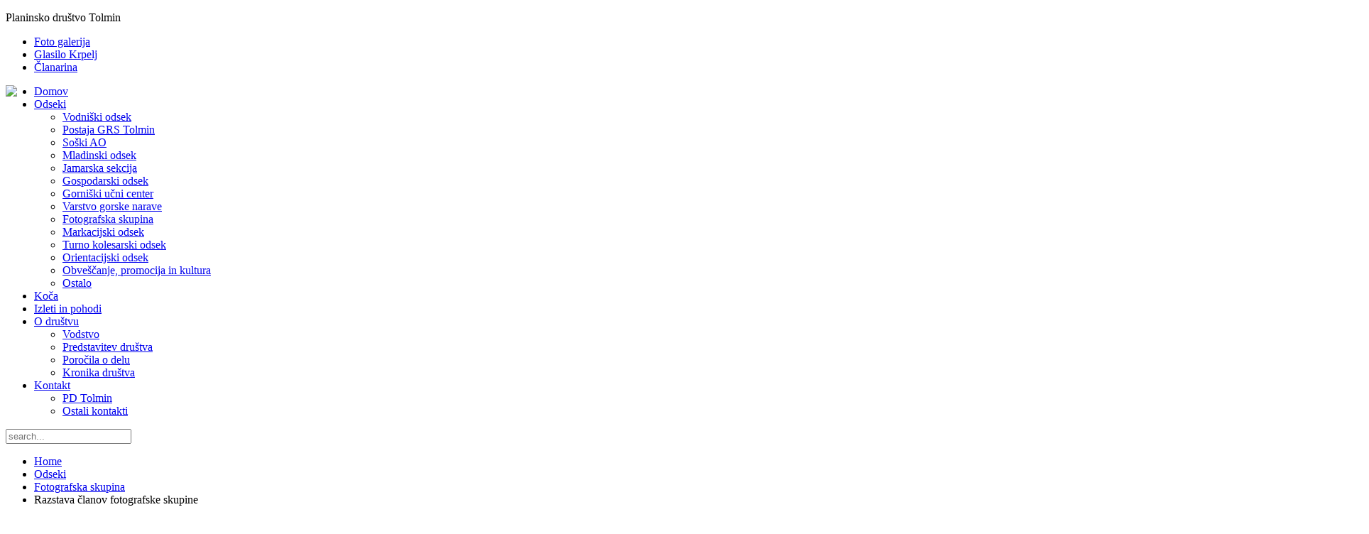

--- FILE ---
content_type: text/html; charset=utf-8
request_url: https://pdtolmin.si/odseki/fotoskupina/2059-razstava-clanov-fotografske-skupine
body_size: 7007
content:
<!DOCTYPE HTML>
<html lang="sl-si" dir="ltr"  data-config='{"twitter":1,"plusone":1,"facebook":1,"style":"pdtolmin"}'>
<head>
  <meta charset="utf-8">
<meta http-equiv="X-UA-Compatible" content="IE=edge">
<meta name="viewport" content="width=device-width, initial-scale=1">
<base href="https://pdtolmin.si/odseki/fotoskupina/2059-razstava-clanov-fotografske-skupine" />
	<meta name="keywords" content="pd tolmin, grs tolmin, jamarska sekcija, jamarsko društvo tolmin, markacijski odsek, mladinski odsek, vodniški odsek, varstvo gorske narave, gospodarski odsek, foto sekcija, soški alpinistični odsek, plezanje, vodene ture, pohodništvo, koča na planini razor, štruklji razor, koča razor, turno kolesarski odsek, tko tolmin, gorniški učni center, soča, mountains, julian alps, slovenia, hiking, flying, climbing, webcam, live, webcam globoko, webcam Migovec, kamera Globoko, kamera Migovec, planina Razor" />
	<meta name="author" content="Jolanda Goljevšček Zlodej" />
	<meta name="description" content="Spletna stran planinskega društva z aktualnimi obvestili o dogajanju v društvu, odprtosti koče na planini Razor, poročili z izvedenih tur, fotografsko galerijo in ostalimi informacijami." />
	<meta name="generator" content="Joomla! - Open Source Content Management" />
	<title>Razstava članov fotografske skupine</title>
	<link href="https://pdtolmin.si/component/search/?Itemid=86&amp;catid=30&amp;id=2059&amp;format=opensearch" rel="search" title="Išči PDTolmin" type="application/opensearchdescription+xml" />
	<link href="/templates/wt_clean_free/favicon.ico" rel="shortcut icon" type="image/vnd.microsoft.icon" />
	<link href="/plugins/content/multithumb/slimbox/css/slimbox.css" rel="stylesheet" type="text/css" media="screen" />
	<style type="text/css">
/* Multithumb 3.7.2 */
 .multithumb {  margin: -5px 5px 5px 5px;    padding: 4px;    float: right; -moz-border-radius: 5px;
	-webkit-border-radius: 5px; }
.multithumb_blog {  margin: -5px 5px 5px 5px;    padding: 4px;    float: right;-moz-border-radius: 5px;
	-webkit-border-radius: 5px;  }
 .mtGallery {     margin: 5px;     align: center;     float: none;  }
 .mtCapStyle figcaption {     caption-side: bottom;    font-weight: bold;    color: black;      background-color: #ddd;    margin: 0px 4px;  text-align:center;   white-space: pre-wrap;}
			#cookiesck {
				position:fixed;
				left:0;
				right: 0;
				bottom: 0;
				z-index: 99;
				min-height: 30px;
				color: #eeeeee;
				background: rgba(0,0,0,0.5);
				box-shadow: #000 0 0 2px;
				text-align: center;
				font-size: 14px;
				line-height: 14px;
			}
			#cookiesck .cookiesck_inner {
				padding: 10px 0;
				display: inline-block;
			}
			#cookiesck_readmore {
				float:right;
				padding:10px;
				border-radius: 3px;
			}
			#cookiesck_accept{
				float:right;
				padding:10px;
				margin: 1px;
				border-radius: 3px;
				background: #000;
				cursor: pointer;
				-webkit-transition: all 0.2s;
				transition: all 0.2s;
				border: 1px solid #404040;
			}
			#cookiesck_accept:hover{
				font-size: 120%;
			}
		
	</style>
	<script src="/media/jui/js/jquery.min.js?e3c060f8da6119c8d6cfbf89dcbf9ed3" type="text/javascript"></script>
	<script src="/media/jui/js/jquery-noconflict.js?e3c060f8da6119c8d6cfbf89dcbf9ed3" type="text/javascript"></script>
	<script src="/media/jui/js/jquery-migrate.min.js?e3c060f8da6119c8d6cfbf89dcbf9ed3" type="text/javascript"></script>
	<script src="/plugins/content/multithumb/slimbox/js/slimbox2.js" type="text/javascript"></script>
	<script src="/media/jui/js/bootstrap.min.js?e3c060f8da6119c8d6cfbf89dcbf9ed3" type="text/javascript"></script>
	<script src="/media/com_wrapper/js/iframe-height.min.js?e3c060f8da6119c8d6cfbf89dcbf9ed3" type="text/javascript"></script>
	<script type="text/javascript">
window.onload=function(){
var b = document.getElementsByTagName("head"); 				
var body = b[b.length-1] ;  
script2 = document.createElement("script");   
script2.type = "text/javascript";
script2.charset="utf-8";
var tt = "jQuery(document).ready(function(){ jQuery(\"a[rel^='lightbox']\").slimbox({/* Put custom options here */  /* BEGIN */ loop: 0 , overlayOpacity: 0.8,	overlayFadeDuration: 400,resizeDuration: 400, initialWidth: 250, initialHeight: 250 , imageFadeDuration: 400 , captionAnimationDuration: 400 , closeKeys: [27, 88, 67] , previousKeys: [37, 80] , nextKeys: [39, 78] , counterText: \"Image {x} of {y}\" /* END */ }, null, function(el) {			return (this == el) || ((this.rel.length > 8) && (this.rel == el.rel));		}); });"
if (navigator.appName == "Microsoft Internet Explorer") {
	script2.text = tt;
} else {
	script2.appendChild( document.createTextNode(tt) );
}
body.appendChild(script2);  
};jQuery(function($){ initTooltips(); $("body").on("subform-row-add", initTooltips); function initTooltips (event, container) { container = container || document;$(container).find(".hasTooltip").tooltip({"html": true,"container": "body"});} });jQuery(document).ready(function($){
				$("body").append("<div id=\"cookiesck\" />");
				
				$("#cookiesck").append("<span class=\"cookiesck_inner\">Da bi vam omogočili čimbolj prijetno uporabo naših spletnih strani, uporabljamo piškotke. Z obiskon naše spletne strani se strinjate z uporabo piškotkov.</span>")
					.append("<a href=\"/odseki/splosno/1491-piskotki\"  target=\"\" id=\"cookiesck_readmore\">Več</a>")
					.append("<div id=\"cookiesck_accept\">Se strinjam !</div>")
					.append("<div style=\"clear:both;\"></div>");
			});
			
			jQuery(document).ready(function () { 
		
			function setCookie(c_name,value,exdays)
			{
				var exdate=new Date();
				exdate.setDate(exdate.getDate() + exdays);
				var c_value=escape(value) + ((exdays==null) ? "" : "; expires="+exdate.toUTCString()) + "; path=/";
				document.cookie=c_name + "=" + c_value;
			}

			function readCookie(name) {
				var nameEQ = name + "=";
				var cooks = document.cookie.split(';');
				for(var i=0;i < cooks.length;i++) {
					var c = cooks[i];
					while (c.charAt(0)==' ') c = c.substring(1,c.length);
						if (c.indexOf(nameEQ) == 0) return c.substring(nameEQ.length,c.length);
					}
				return null;
			}

			var $cookieck = jQuery('#cookiesck');
			var $jb_infoaccept = jQuery('#cookiesck_accept');
			var cookiesck = readCookie('cookiesck');
			$cookieck.hide();
			if(!(cookiesck == "yes")){
			
				// $cookieck.delay(1000).slideDown('fast'); 
				$cookieck.show(); 

				$jb_infoaccept.click(function(){
					setCookie("cookiesck","yes",365);
					jQuery.post('https://pdtolmin.si/odseki/fotoskupina/2059-razstava-clanov-fotografske-skupine', 'set_cookie=1', function(){});
					$cookieck.slideUp('slow');
				});
			} 
		});
		
	</script>

<link rel="apple-touch-icon-precomposed" href="/templates/wt_clean_free/apple_touch_icon.png">
<link rel="stylesheet" href="/templates/wt_clean_free/styles/pdtolmin/css/bootstrap.css">
<link rel="stylesheet" href="/templates/wt_clean_free/styles/pdtolmin/css/theme.css">
<link rel="stylesheet" href="/templates/wt_clean_free/css/custom.css">
<script src="/templates/wt_clean_free/warp/vendor/uikit/js/uikit.js"></script>
<script src="/templates/wt_clean_free/warp/vendor/uikit/js/components/autocomplete.js"></script>
<script src="/templates/wt_clean_free/warp/vendor/uikit/js/components/search.js"></script>
<script src="/templates/wt_clean_free/warp/vendor/uikit/js/components/tooltip.js"></script>
<script src="/templates/wt_clean_free/warp/js/social.js"></script>
<script src="/templates/wt_clean_free/js/theme.js"></script>
</head>
<body class="tm-isblog">
      <div class="tm-toolbar uk-clearfix uk-hidden-small">
      <div class="uk-container uk-container-center">
                  <div class="uk-float-left"><div class="uk-panel">
	<p>Planinsko društvo Tolmin</p></div></div>
                          <div class="uk-float-right"><div class="uk-panel"><ul class="uk-subnav uk-subnav-line">
<li><a href="/gallery">Foto galerija</a></li><li><a href="/krpelj">Glasilo Krpelj</a></li><li><a href="/clanarina">Članarina</a></li></ul></div></div>
              </div>
    </div>
        <nav class="tm-navbar uk-navbar">
      <div class="uk-container uk-container-center">
        <div class="uk-flex uk-flex-middle uk-flex-space-between">
                    <div class="tm-nav-logo uk-hidden-small">
              <a class="tm-logo uk-hidden-small uk-responsive-width uk-responsive-height" href="https://pdtolmin.si">
	<div><img style="float: left;" src="/images/site/pdt.png" /></div>
<!----></a>
          </div>
                                <div class="tm-nav uk-hidden-small">
              <div class="tm-nav-wrapper"><ul id="mainmenucss" class="uk-navbar-nav uk-hidden-small">
<li><a href="/">Domov</a></li><li class="uk-parent uk-active" data-uk-dropdown="{'preventflip':'y'}" aria-haspopup="true" aria-expanded="false"><a href="/odseki">Odseki</a><div class="uk-dropdown uk-dropdown-navbar uk-dropdown-width-1"><div class="uk-grid uk-dropdown-grid"><div class="uk-width-1-1"><ul class="uk-nav uk-nav-navbar"><li><a href="/odseki/vodniskiodsek">Vodniški odsek</a></li><li><a href="/odseki/grstolmin">Postaja GRS Tolmin</a></li><li><a href="/odseki/soski-ao">Soški AO</a></li><li><a href="/odseki/mladinski">Mladinski odsek</a></li><li><a href="/odseki/jamarskas">Jamarska sekcija</a></li><li><a href="/odseki/gospodarstvo">Gospodarski odsek</a></li><li><a href="/odseki/guc">Gorniški učni center</a></li><li><a href="/odseki/varstvonarave">Varstvo gorske narave</a></li><li class="uk-active"><a href="/odseki/fotoskupina">Fotografska skupina</a></li><li><a href="/odseki/markacisti">Markacijski odsek</a></li><li><a href="/odseki/turno-kolesarski-odsek">Turno kolesarski odsek</a></li><li><a href="/odseki/orientacijski-odsek">Orientacijski odsek</a></li><li><a href="/odseki/obvescanje-promocija-in-kultura">Obveščanje, promocija in kultura</a></li><li><a href="/odseki/splosno">Ostalo</a></li></ul></div></div></div></li><li><a href="/koca">Koča</a></li><li><a href="/pohodnistvo">Izleti in pohodi</a></li><li class="uk-parent" data-uk-dropdown="{'preventflip':'y'}" aria-haspopup="true" aria-expanded="false"><a href="/odrustvu">O društvu</a><div class="uk-dropdown uk-dropdown-navbar uk-dropdown-width-1"><div class="uk-grid uk-dropdown-grid"><div class="uk-width-1-1"><ul class="uk-nav uk-nav-navbar"><li><a href="/odrustvu/vodstvo">Vodstvo</a></li><li><a href="/odrustvu/odrustvu">Predstavitev društva</a></li><li><a href="/odrustvu/porocila">Poročila o delu</a></li><li><a href="/odrustvu/kronika">Kronika društva</a></li></ul></div></div></div></li><li class="uk-parent" data-uk-dropdown="{'preventflip':'y'}" aria-haspopup="true" aria-expanded="false"><a href="/kontakt">Kontakt</a><div class="uk-dropdown uk-dropdown-navbar uk-dropdown-width-1"><div class="uk-grid uk-dropdown-grid"><div class="uk-width-1-1"><ul class="uk-nav uk-nav-navbar"><li><a href="/kontakt/kontakt">PD Tolmin</a></li><li><a href="/kontakt/ostalikontakti">Ostali kontakti</a></li></ul></div></div></div></li></ul></div>
            </div>
                              <div class="tm-search uk-text-right uk-hidden-small uk-hidden-medium">
              
<form id="search-91-6970eb7ed3b0e" class="uk-search" action="/odseki/fotoskupina" method="post" data-uk-search="{'source': '/component/search/?tmpl=raw&amp;type=json&amp;ordering=&amp;searchphrase=all', 'param': 'searchword', 'msgResultsHeader': 'Search Results', 'msgMoreResults': 'More Results', 'msgNoResults': 'No results found', flipDropdown: 1}">
	<input class="uk-search-field" type="text" name="searchword" placeholder="search...">
	<input type="hidden" name="task"   value="search">
	<input type="hidden" name="option" value="com_search">
	<input type="hidden" name="Itemid" value="86">
</form>
          </div>
                                <a href="#offcanvas" class="uk-navbar-toggle uk-visible-small" data-uk-offcanvas></a>
                            </div>
      </div>
    </nav>
  
        
      <div class="tm-block tm-block-main">
      <div class="uk-container uk-container-center">
        <div class="tm-middle uk-grid" data-uk-grid-match data-uk-grid-margin>
                      <div class="tm-main uk-width-medium-3-4 uk-push-1-4">
                                            <main class="tm-content">
                                      <ul class="uk-breadcrumb"><li><a href="/">Home</a></li><li><a href="/odseki">Odseki</a></li><li><a href="/odseki/fotoskupina">Fotografska skupina</a></li><li class="uk-active"><span>Razstava članov fotografske skupine</span></li></ul>
                                    <div id="system-message-container">
</div>
<article class="uk-article" data-permalink="http://pdtolmin.si/odseki/fotoskupina/2059-razstava-clanov-fotografske-skupine">

	
		<h1 class="uk-article-title">
					Razstava članov fotografske skupine			</h1>
	
	
		<p class="uk-article-meta">

		Written on <time datetime="2021-09-09">09 September  2021 </time>.
	</p>
	
	
	
			
<p><a target="_blank" href="/images/stories/fotoskupina/2021/9_razstava_foto_plakat1.jpg" rel="lightbox" title="" style="cursor: url('/plugins/content/multithumb/magnify.cur'), auto;" ><img src="https://pdtolmin.si/images/multithumb_thumbs/b_250_150_16777215_00_images_stories_fotoskupina_2021_9_razstava_foto_plakat1.jpg"      width="106" height="150"    alt="b_250_150_16777215_00_images_stories_fotoskupina_2021_9_razstava_foto_plakat1.jpg"   class="multithumb"  style="border: 1px solid #7d7d7d;"    /></a>V hotelu Dvorec v Tolminu je v septembru in oktobru v treh delih na ogled 9. pregledna razstava članov fotografske skupine PD Tolmin. Vhod z vrta.</p>
<p>Vabljeni.</p>
<p>Več fotografij <a href="/gallery/category/1120-razstava-fotografske-skupine-hotel-dvorec">tukaj</a></p> 	
	
	
		<p><a href="/odseki/fotoskupina/2059-razstava-clanov-fotografske-skupine?tmpl=component&amp;print=1&amp;layout=default" class="uk-margin-right" title="Tiskanje prispevka < Razstava članov fotografske skupine >" onclick="window.open(this.href,'win2','status=no,toolbar=no,scrollbars=yes,titlebar=no,menubar=no,resizable=yes,width=640,height=480,directories=no,location=no'); return false;" rel="nofollow">			<span class="icon-print" aria-hidden="true"></span>
		Natisni	</a><a href="/component/mailto/?tmpl=component&amp;template=wt_clean_free&amp;link=2b4e2f9ea48dee42e29739cd26d63cf587a49d8b" class="uk-margin-right" title="Pošlji to povezavo svojemu prijatelju" onclick="window.open(this.href,'win2','width=400,height=450,menubar=yes,resizable=yes'); return false;" rel="nofollow">			<span class="icon-envelope" aria-hidden="true"></span>
		E-naslov	</a></p>
	
	
		<ul class="uk-pagination">
				<li class="uk-pagination-previous">
			<a href="/odseki/fotoskupina/2060-nagrade-clanov-fotografske-skupine"><i class="uk-icon-angle-double-left"></i> Nazaj</a>
		</li>
		
				<li class="uk-pagination-next">
			<a href="/odseki/fotoskupina/2049-prepovedano">Naslednji <i class="uk-icon-angle-double-right"></i></a>
		</li>
			</ul>
	
	
</article>

                </main>
                                        </div>
                                                                    <aside class="tm-sidebar-b uk-width-medium-1-4 uk-pull-3-4"><div class="uk-panel uk-panel-box"><h3 class="uk-panel-title">Kameri</h3>
	<div class="embed-container">
<div> Koča na pl. Razor Pogled na Globoko in Vogel</div>
<a title="Koča na pl. Razor Pogled na Globoko in Vogel" href="https://www.whatsupcams.com/wgt/si_prazor01"><img src="https://cdn.whatsupcams.com/snapshot/si_prazor01.jpg" alt="Globoko" width="1920" height="1080" /></a><br />
<div>Koča na pl. Razor Pogled na Migovec</div>
<a title="Koča na pl. Razor Pogled na Migovec" href="https://www.whatsupcams.com/wgt/si_prazor02"><img style="margin-top: 3px;" src="https://cdn.whatsupcams.com/snapshot/si_prazor02.jpg" alt="Migoved" width="1920" height="1080" /></a></div></div>
<div class="uk-panel uk-panel-box"><h3 class="uk-panel-title">Odseki</h3><ul class="uk-nav uk-nav-parent-icon uk-nav-side" data-uk-nav="{}">
<li><a href="/markacisti-othermenu-29">Markacisti</a></li><li><a href="/grs-tolmin-othermenu-28">GRS Tolmin</a></li><li><a href="/soki-ao-othermenu-27">Alpinistični</a></li><li><a href="/gospodarski-odsek-othermenu-26">Gospodarski </a></li><li><a href="/pohodnitvo-othermenu-30">Vodniški</a></li><li><a href="/mladinski-odsek-othermenu-31">Mladinski </a></li><li><a href="/jamarska-sekcija-othermenu-32">Jamarska sekcija</a></li><li><a href="/gorniki-uni-center-othermenu-37">Gorniški učni center</a></li><li><a href="/fotografska-skupina">Fotografska skupina</a></li><li><a href="/varstvo-gorske-narave">Varstvo gorske narave</a></li><li><a href="/obvescanje-promocija-in-kultura">Obveščanje, promocija in kultura</a></li><li><a href="/kolesarski">Turno kolesarski odsek</a></li></ul></div>
<div class="uk-panel uk-panel-box"><h3 class="uk-panel-title">Sistem MB BC4</h3><ul class="uk-nav uk-nav-parent-icon uk-nav-side" data-uk-nav="{}">
<li><a href="/regular-data-sistem-mb-bc4-44">Regular data</a></li><li><a href="/uradni-podatki-sistem-mb-bc4-42">Uradni podatki</a></li><li><a href="/kronologija-sistem-mb-bc4-41">Kronologija</a></li></ul></div>
<div class="uk-panel uk-panel-box"><iframe onload="iFrameHeight(this)"	id="blockrandom-96"
	name="MeteoBlue"
	src="https://www.meteoblue.com/en/weather/widget/daily/tolmin_slovenia_3189038?geoloc=fixed&amp;days=4&amp;tempunit=CELSIUS&amp;windunit=KILOMETER_PER_HOUR&amp;precipunit=MILLIMETER&amp;coloured=coloured&amp;pictoicon=0&amp;pictoicon=1&amp;maxtemperature=0&amp;maxtemperature=1&amp;mintemperature=0&amp;mintemperature=1&amp;windspeed=0&amp;windspeed=1&amp;windgust=0&amp;winddirection=0&amp;winddirection=1&amp;uv=0&amp;humidity=0&amp;precipitation=0&amp;precipitation=1&amp;precipitationprobability=0&amp;precipitationprobability=1&amp;spot=0&amp;spot=1&amp;pressure=0&amp;layout=light&quot;  frameborder=&quot;0&quot; scrolling=&quot;NO&quot; allowtransparency=&quot;true&quot; sandbox=&quot;allow-same-origin allow-scripts allow-popups&quot; style=&quot;width: 216px;height: 367px&quot;&gt;a href=&quot;https://www.meteoblue.com/en/weather/forecast/week/tolmin_slovenia_3189038?utm_source=weather_widget&amp;utm_medium=linkus&amp;utm_content=daily&amp;utm_campaign=Weather%2BWidget&quot;"
	width="100%"
	height="300px"
	scrolling="auto"
	frameborder="1"
	title="Wrapper-Meteoblue"
	class="wrapper" >
	Ni iFrame-ov</iframe>
</div>
<div class="uk-panel uk-panel-box">
	<h2 style="text-align: center;"><strong><img src="/images/site/PD120LET.jpg" alt="PD 120 let" width="200" height="86" border="0" /><br /></strong></h2>
<p><strong> </strong></p>
<h2 style="text-align: center;"><a href="/koca"><strong>Koča na planini Razor</strong></a></h2>
<p style="text-align: center;"><img title="Okolju prijazna planinska koča" src="/images/site/PZS%20logo%20OPPK%20cmyk200.png" width="200" height="197" border="0" /></p>
<p style="text-align: center;"><img title="Družinam prijazna planinska koča" src="/images/site/logo%20DPPK.png" width="200" height="178" border="0" /></p>
<p><span style="color: #aabcc0;"><a href="/odseki/gospodarstvo/1710-interkult-naravoslovna-ucna-pot-razor"><img style="display: block; margin-left: auto; margin-right: auto;" title="INTERKULT - Naravoslovna učna pot Razor " src="/images/site/PRP-LEADER-EU-SLO.jpg" width="200" height="49" /></a></span></p>
<p> </p></div>
<div class="uk-panel uk-panel-box"><h3 class="uk-panel-title">Statistika</h3><dl class="stats-module">
	<dt>Obiskovalcev</dt>
	<dd>13</dd>
	<dt>Prispevki</dt>
	<dd>2482</dd>
	<dt>Zadetki pogledov prispevkov</dt>
	<dd>6882600</dd>
</dl>
</div></aside>
                              </div>
      </div>
    </div>
      <div class="tm-block tm-block-bottom-a">
      <div class="uk-container uk-container-center">
          <section class="tm-bottom-a uk-grid" data-uk-grid-match="{target:'> div > .uk-panel'}" data-uk-grid-margin>
              
<div class="uk-width-1-1"><div class="uk-panel uk-panel-box">
	<p><a title="Vremenska napoved - Arso" href="http://meteo.arso.gov.si/met/sl/weather/fproduct/text/">Vremenska napoved - Arso</a> | <a title="Gore ljudje" href="http://www.gore-ljudje.net/">Gore ljudje</a> | <a title="Stanje snežne odeje" href="http://meteo.arso.gov.si/met/sl/weather/bulletin/mountain/avalanche/">Stanje snežne odeje</a></p></div></div>
          </section>
      </div>
  </div>
          <div class="tm-block tm-block-bottom-d">
      <div class="uk-container uk-container-center">
          <section class="tm-bottom-d uk-grid" data-uk-grid-match="{target:'> div > .uk-panel'}" data-uk-grid-margin>
              
<div class="uk-width-1-1 uk-width-medium-1-2"><div class="">
	<p><a href="http://www.pdtolmin.si/"><img style="border: 0; max-height: 80px;" src="/images/site/pdt.png" /></a>  <a href="http://www.pzs.si"><img style="border: 0; max-height: 80px;" src="/images/site/pzs.png" /></a>  <a href="http://www.grzs.si"><img style="border: 0; max-height: 80px;" src="/images/site/grzs.png" /></a></p>
<!----></div></div>

<div class="uk-width-1-1 uk-width-medium-1-2"><div class="">
	<p style="text-align: right;"><a href="http://www.infrax.si"><img style="border: 0; max-height: 80px;" src="/images/site/logo_infrax_i4small.png" border="0" /></a></p>
<!--{nomultithumb}--></div></div>
          </section>
      </div>
  </div>
  
      <footer class="tm-footer uk-text-center uk-text-contrast">
                    <div>
          <a class="tm-totop-scroller uk-text-center uk-link-muted uk-margin-top" data-uk-smooth-scroll href="#"></a>
              </div>
    </footer>
    <script>
  (function(i,s,o,g,r,a,m){i['GoogleAnalyticsObject']=r;i[r]=i[r]||function(){
  (i[r].q=i[r].q||[]).push(arguments)},i[r].l=1*new Date();a=s.createElement(o),
  m=s.getElementsByTagName(o)[0];a.async=1;a.src=g;m.parentNode.insertBefore(a,m)
  })(window,document,'script','https://www.google-analytics.com/analytics.js','ga');

  ga('create', 'UA-642077-1', 'auto');
  ga('send', 'pageview');

</script>
      <div id="offcanvas" class="uk-offcanvas">
      <div class="uk-offcanvas-bar"><ul class="uk-nav uk-nav-offcanvas">
<li><a href="/">Domov</a></li><li class="uk-parent uk-active"><a href="/odseki">Odseki</a><ul class="uk-nav-sub"><li><a href="/odseki/vodniskiodsek">Vodniški odsek</a></li><li><a href="/odseki/grstolmin">Postaja GRS Tolmin</a></li><li><a href="/odseki/soski-ao">Soški AO</a></li><li><a href="/odseki/mladinski">Mladinski odsek</a></li><li><a href="/odseki/jamarskas">Jamarska sekcija</a></li><li><a href="/odseki/gospodarstvo">Gospodarski odsek</a></li><li><a href="/odseki/guc">Gorniški učni center</a></li><li><a href="/odseki/varstvonarave">Varstvo gorske narave</a></li><li class="uk-active"><a href="/odseki/fotoskupina">Fotografska skupina</a></li><li><a href="/odseki/markacisti">Markacijski odsek</a></li><li><a href="/odseki/turno-kolesarski-odsek">Turno kolesarski odsek</a></li><li><a href="/odseki/orientacijski-odsek">Orientacijski odsek</a></li><li><a href="/odseki/obvescanje-promocija-in-kultura">Obveščanje, promocija in kultura</a></li><li><a href="/odseki/splosno">Ostalo</a></li></ul></li><li><a href="/koca">Koča</a></li><li><a href="/pohodnistvo">Izleti in pohodi</a></li><li class="uk-parent"><a href="/odrustvu">O društvu</a><ul class="uk-nav-sub"><li><a href="/odrustvu/vodstvo">Vodstvo</a></li><li><a href="/odrustvu/odrustvu">Predstavitev društva</a></li><li><a href="/odrustvu/porocila">Poročila o delu</a></li><li><a href="/odrustvu/kronika">Kronika društva</a></li></ul></li><li class="uk-parent"><a href="/kontakt">Kontakt</a><ul class="uk-nav-sub"><li><a href="/kontakt/kontakt">PD Tolmin</a></li><li><a href="/kontakt/ostalikontakti">Ostali kontakti</a></li></ul></li></ul></div>
    </div>
  </body>
</html>


--- FILE ---
content_type: text/html; charset=UTF-8
request_url: https://www.meteoblue.com/en/weather/widget/daily/tolmin_slovenia_3189038?geoloc=fixed&days=4&tempunit=CELSIUS&windunit=KILOMETER_PER_HOUR&precipunit=MILLIMETER&coloured=coloured&pictoicon=0&pictoicon=1&maxtemperature=0&maxtemperature=1&mintemperature=0&mintemperature=1&windspeed=0&windspeed=1&windgust=0&winddirection=0&winddirection=1&uv=0&humidity=0&precipitation=0&precipitation=1&precipitationprobability=0&precipitationprobability=1&spot=0&spot=1&pressure=0&layout=light%22%20%20frameborder=%220%22%20scrolling=%22NO%22%20allowtransparency=%22true%22%20sandbox=%22allow-same-origin%20allow-scripts%20allow-popups%22%20style=%22width:%20216px;height:%20367px%22%3Ea%20href=%22https://www.meteoblue.com/en/weather/forecast/week/tolmin_slovenia_3189038?utm_source=weather_widget&utm_medium=linkus&utm_content=daily&utm_campaign=Weather%2BWidget%22
body_size: 1029
content:
<!DOCTYPE html>
<html lang="en">
<head prefix="place: http://ogp.me/ns/place#">
    <meta http-equiv="X-UA-Compatible" content="IE=edge">
    <meta http-equiv="Content-Type" content="text/html;charset=utf-8">
    <meta name="viewport" content="width=device-width, initial-scale=1.0">
    <link rel="shortcut icon" href="/favicon.ico">
            <link rel="canonical" href="https://www.meteoblue.com/en/weather/week/tolmin_slovenia_3189038"/>
    
    <title>Weather Tolmin - meteoblue</title>
    <link href="https://static.meteoblue.com/build/website.742/styles/widget_daily.css" media="all"
          rel="stylesheet"
          type="text/css">
</head>

<body>
    <header itemscope itemtype="http://schema.org/Place">
        <div class="header" itemprop="geo" itemscope itemtype="http://schema.org/City">
            <h1 itemprop="name" content="Tolmin">
                Weather Tolmin            </h1>

            <div class="location-description">
                <span class="coords" itemprop="geo" itemscope itemtype="http://schema.org/GeoCoordinates">
                    46.18°N 13.73°E                                            201m asl                        <meta itemprop="elevation" content="201"/>
                                        <meta itemprop="latitude" content="46.18"/>
                    <meta itemprop="longitude" content="13.73"/>
                </span>
            </div>
        </div>
    </header>
    <div class="background"></div>

    <div class="picto">
                    
                                                <a href="https://www.meteoblue.com/en/weather/week/tolmin_slovenia_3189038?day=1&utm_source=weather_widget&utm_medium=linkus&utm_content=daily&utm_campaign=Weather%2BWidget"
            target="_blank" rel="noreferrer">
                <div class="day count-4">
                    <div class="day-short">
                        Wed                    </div>
                    <div class="day-long">
                        1-21                    </div>

                    
                                            <div class="weather">
                                                                            
                                                                 
                                
                            <div class="pictoicon 
                                ">
                                <img 
                                    class="picon " src="https://static.meteoblue.com/assets/images/picto/01_iday.svg" 
                                    alt="Clear, cloudless sky"
                                    title="Clear, cloudless sky"/>
                            </div>
                        </div>
                    
                    
                                            <div class="coloured temp max" style="background-color: #00EF7C; color: #000000">
                            <span class="value">1</span>
                            <span class="unit">°C</span>
                        </div>
                    
                    
                                            <div class="coloured temp min" style="background-color: #51CBFA; color: #000000">
                            <span class="value">-5</span>
                            <span class="unit">°C</span>
                        </div>
                    
                    
                                            <div class="wind speed">
                            <span class="value">12</span><span
                                    class="unit">km/h</span>
                        </div>
                    
                    
                    
                    
                                            <div class="wind dir">
                            <span class="glyph winddir NW"></span>
                        </div>
                    
                    
                    
                    
                    

                    
                                            <div class="coloured precipitation">
                                                                                                                                                                                                                                                                            <span class="glyph rain"></span><span class="value">-</span>                        </div>
                    
                    
                                            <div class="coloured precipitation probability">
                            <span class="value">5</span><span
                                    class="unit">%</span>
                        </div>
                    
                    
                                            <div class="rainspot"><div class="icon"></div></div>                    
                    
                                    </div>
            </a>
                    
                                                <a href="https://www.meteoblue.com/en/weather/week/tolmin_slovenia_3189038?day=2&utm_source=weather_widget&utm_medium=linkus&utm_content=daily&utm_campaign=Weather%2BWidget"
            target="_blank" rel="noreferrer">
                <div class="day count-4">
                    <div class="day-short">
                        Thu                    </div>
                    <div class="day-long">
                        1-22                    </div>

                    
                                            <div class="weather">
                                                                            
                                                                 
                                
                            <div class="pictoicon 
                                ">
                                <img 
                                    class="picon " src="https://static.meteoblue.com/assets/images/picto/03_iday.svg" 
                                    alt="Partly cloudy"
                                    title="Partly cloudy"/>
                            </div>
                        </div>
                    
                    
                                            <div class="coloured temp max" style="background-color: #00C848; color: #000000">
                            <span class="value">4</span>
                            <span class="unit">°C</span>
                        </div>
                    
                    
                                            <div class="coloured temp min" style="background-color: #80E0F7; color: #000000">
                            <span class="value">-3</span>
                            <span class="unit">°C</span>
                        </div>
                    
                    
                                            <div class="wind speed">
                            <span class="value">6</span><span
                                    class="unit">km/h</span>
                        </div>
                    
                    
                    
                    
                                            <div class="wind dir">
                            <span class="glyph winddir NE"></span>
                        </div>
                    
                    
                    
                    
                    

                    
                                            <div class="coloured precipitation">
                                                                                                                                                                                                                                                                            <span class="glyph rain"></span><span class="value">-</span>                        </div>
                    
                    
                                            <div class="coloured precipitation probability">
                            <span class="value">0</span><span
                                    class="unit">%</span>
                        </div>
                    
                    
                                            <div class="rainspot"><div class="icon"></div></div>                    
                    
                                    </div>
            </a>
                    
                                                <a href="https://www.meteoblue.com/en/weather/week/tolmin_slovenia_3189038?day=3&utm_source=weather_widget&utm_medium=linkus&utm_content=daily&utm_campaign=Weather%2BWidget"
            target="_blank" rel="noreferrer">
                <div class="day count-4">
                    <div class="day-short">
                        Fri                    </div>
                    <div class="day-long">
                        1-23                    </div>

                    
                                            <div class="weather">
                                                                            
                                                                 
                                
                            <div class="pictoicon 
                                ">
                                <img 
                                    class="picon " src="https://static.meteoblue.com/assets/images/picto/14_iday.svg" 
                                    alt="Mostly cloudy with rain"
                                    title="Mostly cloudy with rain"/>
                            </div>
                        </div>
                    
                    
                                            <div class="coloured temp max" style="background-color: #00C848; color: #000000">
                            <span class="value">5</span>
                            <span class="unit">°C</span>
                        </div>
                    
                    
                                            <div class="coloured temp min" style="background-color: #00EF7C; color: #000000">
                            <span class="value">0</span>
                            <span class="unit">°C</span>
                        </div>
                    
                    
                                            <div class="wind speed">
                            <span class="value">4</span><span
                                    class="unit">km/h</span>
                        </div>
                    
                    
                    
                    
                                            <div class="wind dir">
                            <span class="glyph winddir NE"></span>
                        </div>
                    
                    
                    
                    
                    

                    
                                            <div class="coloured precipitation">
                                                                                                                                                                                                                <span class="glyph rain"></span><span class="value">5</span><span class="unit">mm</span>                        </div>
                    
                    
                                            <div class="coloured precipitation probability">
                            <span class="value">51</span><span
                                    class="unit">%</span>
                        </div>
                    
                    
                                            <div class="rainspot"><div class="spot-table"><div class="spot-row"><div class="spot-col-7 r2"></div></div><div class="spot-row"><div class="spot-col-1 r2"></div><div class="spot-col-1 r2"></div><div class="spot-col-1 r2"></div><div class="spot-col-1 r2"></div><div class="spot-col-1 r2"></div><div class="spot-col-1 r2"></div><div class="spot-col-1 r2"></div></div><div class="spot-row"><div class="spot-col-1 r2"></div><div class="spot-col-1 r2"></div><div class="spot-col-1 r2"></div><div class="spot-col-1 r2"></div><div class="spot-col-1 r2"></div><div class="spot-col-1 r2"></div><div class="spot-col-1 r2"></div></div><div class="spot-row"><div class="spot-col-1 r2"></div><div class="spot-col-1 r2"></div><div class="spot-col-1 r2"></div><div class="spot-col-1 r3"></div><div class="spot-col-1 r3"></div><div class="spot-col-1 r2"></div><div class="spot-col-1 r2"></div></div><div class="spot-row"><div class="spot-col-1 r2"></div><div class="spot-col-1 r2"></div><div class="spot-col-1 r2"></div><div class="spot-col-1 r2"></div><div class="spot-col-1 r2"></div><div class="spot-col-1 r2"></div><div class="spot-col-1 r2"></div></div><div class="spot-row"><div class="spot-col-1 r2"></div><div class="spot-col-1 r2"></div><div class="spot-col-1 r2"></div><div class="spot-col-1 r2"></div><div class="spot-col-1 r2"></div><div class="spot-col-1 r2"></div><div class="spot-col-1 r2"></div></div><div class="spot-row"><div class="spot-col-1 r2"></div><div class="spot-col-1 r2"></div><div class="spot-col-1 r2"></div><div class="spot-col-1 r2"></div><div class="spot-col-1 r2"></div><div class="spot-col-1 r2"></div><div class="spot-col-1 r2"></div></div></div><div class="icon"></div></div>                    
                    
                                    </div>
            </a>
                    
                                                <a href="https://www.meteoblue.com/en/weather/week/tolmin_slovenia_3189038?day=4&utm_source=weather_widget&utm_medium=linkus&utm_content=daily&utm_campaign=Weather%2BWidget"
            target="_blank" rel="noreferrer">
                <div class="day count-4">
                    <div class="day-short">
                        Sat                    </div>
                    <div class="day-long">
                        1-24                    </div>

                    
                                            <div class="weather">
                                                                            
                                                                 
                                
                            <div class="pictoicon 
                                ">
                                <img 
                                    class="picon " src="https://static.meteoblue.com/assets/images/picto/06_iday.svg" 
                                    alt="Overcast with rain"
                                    title="Overcast with rain"/>
                            </div>
                        </div>
                    
                    
                                            <div class="coloured temp max" style="background-color: #10B87A; color: #000000">
                            <span class="value">7</span>
                            <span class="unit">°C</span>
                        </div>
                    
                    
                                            <div class="coloured temp min" style="background-color: #00E452; color: #000000">
                            <span class="value">2</span>
                            <span class="unit">°C</span>
                        </div>
                    
                    
                                            <div class="wind speed">
                            <span class="value">7</span><span
                                    class="unit">km/h</span>
                        </div>
                    
                    
                    
                    
                                            <div class="wind dir">
                            <span class="glyph winddir NE"></span>
                        </div>
                    
                    
                    
                    
                    

                    
                                            <div class="coloured precipitation">
                                                                                                                                                                                                                <span class="glyph rain"></span><span class="value">38</span><span class="unit">mm</span>                        </div>
                    
                    
                                            <div class="coloured precipitation probability">
                            <span class="value">85</span><span
                                    class="unit">%</span>
                        </div>
                    
                    
                                            <div class="rainspot"><div class="spot-table"><div class="spot-row"><div class="spot-col-7 r3"></div></div><div class="spot-row"><div class="spot-col-1 r3"></div><div class="spot-col-1 r3"></div><div class="spot-col-1 r3"></div><div class="spot-col-1 r3"></div><div class="spot-col-1 r3"></div><div class="spot-col-1 r3"></div><div class="spot-col-1 r3"></div></div><div class="spot-row"><div class="spot-col-1 r3"></div><div class="spot-col-1 r3"></div><div class="spot-col-1 r3"></div><div class="spot-col-1 r3"></div><div class="spot-col-1 r3"></div><div class="spot-col-1 r3"></div><div class="spot-col-1 r3"></div></div><div class="spot-row"><div class="spot-col-1 r3"></div><div class="spot-col-1 r3"></div><div class="spot-col-1 r3"></div><div class="spot-col-1 r3"></div><div class="spot-col-1 r3"></div><div class="spot-col-1 r3"></div><div class="spot-col-1 r3"></div></div><div class="spot-row"><div class="spot-col-1 r3"></div><div class="spot-col-1 r3"></div><div class="spot-col-1 r3"></div><div class="spot-col-1 r3"></div><div class="spot-col-1 r3"></div><div class="spot-col-1 r3"></div><div class="spot-col-1 r3"></div></div><div class="spot-row"><div class="spot-col-1 r3"></div><div class="spot-col-1 r3"></div><div class="spot-col-1 r3"></div><div class="spot-col-1 r3"></div><div class="spot-col-1 r3"></div><div class="spot-col-1 r3"></div><div class="spot-col-1 r3"></div></div><div class="spot-row"><div class="spot-col-1 r3"></div><div class="spot-col-1 r3"></div><div class="spot-col-1 r3"></div><div class="spot-col-1 r3"></div><div class="spot-col-1 r3"></div><div class="spot-col-1 r3"></div><div class="spot-col-1 r3"></div></div></div><div class="icon"></div></div>                    
                    
                                    </div>
            </a>
                                        </div>
</body>
</html>

--- FILE ---
content_type: text/plain
request_url: https://www.google-analytics.com/j/collect?v=1&_v=j102&a=2030378825&t=pageview&_s=1&dl=https%3A%2F%2Fpdtolmin.si%2Fodseki%2Ffotoskupina%2F2059-razstava-clanov-fotografske-skupine&ul=en-us%40posix&dt=Razstava%20%C4%8Dlanov%20fotografske%20skupine&sr=1280x720&vp=1280x720&_u=IEBAAEABAAAAACAAI~&jid=509244022&gjid=1716510209&cid=141367243.1769007999&tid=UA-642077-1&_gid=1416975175.1769007999&_r=1&_slc=1&z=2135143307
body_size: -449
content:
2,cG-SJB6KH8B56